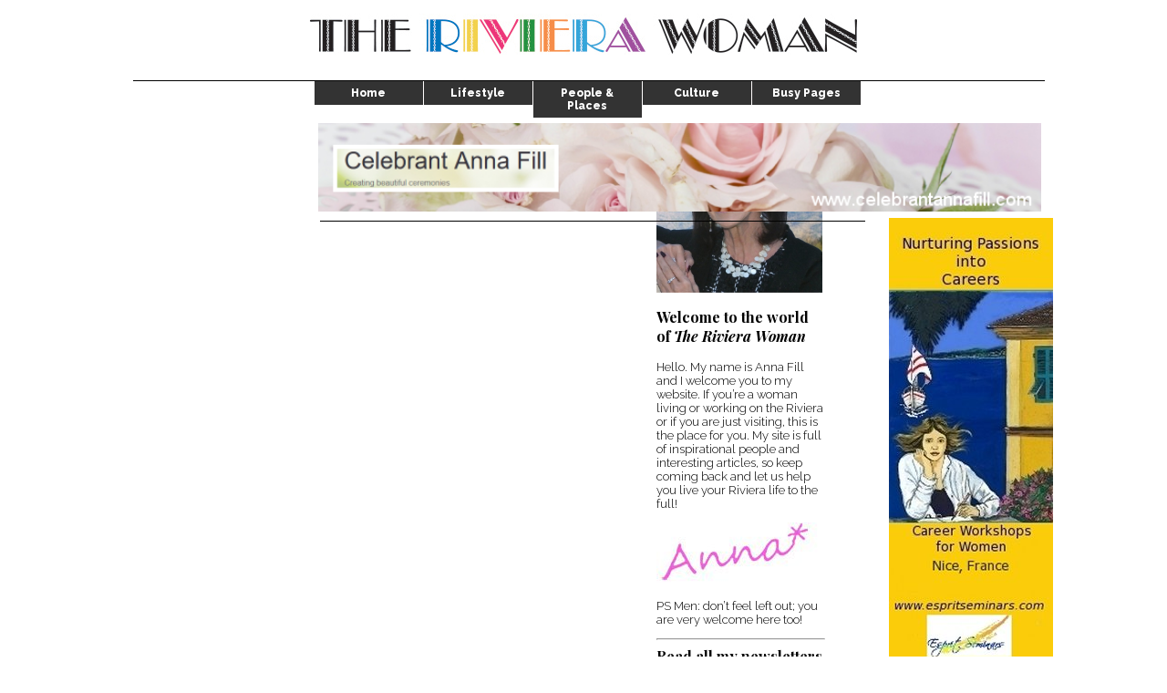

--- FILE ---
content_type: text/html; charset=UTF-8
request_url: http://therivierawoman.com/?action=show&id=2379
body_size: 4468
content:
<!DOCTYPE html>
<head>
   <meta http-equiv="Content-Style-Type" content="text/css"/>   <meta http-equiv="content-type" content="text/html; charset=utf-8" />
   <title>The Riviera Woman</title>
   <link rel="shortcut icon" type="image/gif" href="favicon.ico" />
   <link rel="stylesheet" type="text/css" href="https://fonts.googleapis.com/css?family=Raleway:300,400,800" />
   <link rel="stylesheet" type="text/css" href="https://fonts.googleapis.com/css?family=Playfair+Display:400,700,400italic,700italic" />
   <link rel="stylesheet" type="text/css" href="css/riviera.css" />
   <link rel="stylesheet" type="text/css" href="SpryAssets/SpryMenuBarHorizontal.css" />
   <script type="text/javascript" src="https://code.jquery.com/jquery-latest.min.js"></script>
   <script type="text/javascript" src="SpryAssets/SpryMenuBar.js"></script>
   <script type="text/javascript" src="js/articles.js"></script>
</head>
<body>
   <div class="thrColFixHdr">
      <div id="container">
         <div id="header">
            <img width="600" height="45" src="images/logo.jpg" alt="" border="0" />
            <div id="navbar">
               <ul id="MenuBar1" class="MenuBarHorizontal">
                  <li>
                     <a class="MenuBarItemSubmenu" href="https://therivierawoman.com/?home">
                        Home</a>
                     <ul>
                        <li>
                           <a href="?section=27&amp;action=select&amp;reset=1">
                              The Editor</a>
                        </li>
                        <li>
                           <a href="">
                              About this website</a>
                        </li>
                        <li>
                           <a href="mailto:anna@therivierawoman.com?subject=The Riviera Woman">
                              Send me an email</a>
                        </li>
                        <li>
                           <a href="?section=38&amp;action=select&amp;reset=1">
                              Advertise in The Riviera Woman</a>
                        </li>
                     </ul>
                  </li>
                  <li>
                     <a class="MenuBarItemSubmenu" href="https://therivierawoman.com/">
                        Lifestyle</a>
                     <ul>
                        <li>
                           <a href="?section=14&amp;action=select&amp;reset=1">
                              Health &amp; Beauty</a>
                        </li>
                        <li>
                           <a href="?section=18&amp;action=select&amp;reset=1">
                              Food &amp; Drink</a>
                        </li>
                        <li>
                           <a href="?section=11&amp;action=select&amp;reset=1">
                              Fashion</a>
                        </li>
                     </ul>
                  </li>
                  <li>
                     <a class="MenuBarItemSubmenu" href="https://therivierawoman.com/">
                        People &amp; Places</a>
                     <ul>
                        <li>
                           <a href="?section=3&amp;action=select&amp;reset=1">
                              Anna Fill Inerviews</a>
                        </li>
                        <li>
                           <a href="?section=41&amp;action=select&amp;reset=1">
                              Woman of the month</a>
                        </li>
                        <li>
                           <a href="?section=42&amp;action=select&amp;reset=1">
                              Art and Artists</a>
                        </li>
                     </ul>
                  </li>
                  <li>
                     <a class="MenuBarItemSubmenu" href="https://therivierawoman.com/">
                        Culture</a>
                     <ul>
                        <li>
                           <a href="?section=1&amp;action=select&amp;reset=1">
                              General</a>
                        </li>
                        <li>
                           <a href="?section=10&amp;action=select&amp;reset=1">
                              Events</a>
                        </li>
                        <li>
                           <a href="?section=12&amp;action=select&amp;reset=1">
                              Books and Films</a>
                        </li>
                        <li>
                           <a href="?section=33&amp;action=select&amp;reset=1">
                              Network Groups</a>
                        </li>
                        <li>
                           <a href="?section=34&amp;action=select&amp;reset=1">
                              DJ Anna&#39;s Pick</a>
                        </li>
                     </ul>
                  </li>
                  <li>
                     <a href="https://therivierawoman.com/?section=43&amp;action=select&amp;reset=1">
                        Busy Pages</a>
                  </li>
               </ul>
            </div>
         </div>
         <div id="sidebar1">
            <p>
	<img alt="Anna" max-width="182" src="pics/2019/04/2019_04_TRW_AnnaFill1.JPG " style="border-width: 0px; border-style: solid; max-width: 182px;" /></p>
<h3>
	Welcome to the world<br />
	of <em>The Riviera Woman</em></h3>
<p>
	Hello. My name is Anna Fill and I welcome you to my website. If you&rsquo;re a woman living or working on the Riviera or if you are just visiting, this is the place for you. My site is full of inspirational people and interesting articles, so keep coming back and let us help you live your Riviera life to the full!</p>
<p>
	<img alt="" src=" pics/2015/09/Signature_Sept2015.jpg " style="width: 180px; height: 66px; border-width: 0px; border-style: solid;" /><br />
	<br />
	PS Men: don&rsquo;t feel left out; you are very welcome here too!</p>
<hr />
<h3>
	Read all my newsletters <a href="?section=27&amp;action=select&amp;reset=1">here...</a></h3>

            <div id="search">
               <form method="post" action="index.php" name="search">
                  <input type="hidden" name="action" value="select" />
                  <input class="fulltext" title="Find articles containing this text" placeholder="Search the website" type="text" name="fulltext" value="" size="10" />
                  <input class="submit" title="Find articles containing this text" type="image" src="images/search.jpg" alt="submit" name="" value="" />
               </form>
            </div>
            <h4 id="twitter">
               <a target="_blank" href="https://twitter.com/therivierawoman">
                  <img width="29" height="29" src="images/twitter.png" alt="twitter" border="0" title="twitter" /></a>
               Follow us on Twitter
            </h4>
            <h4 id="facebook">
               Follow us on Facebook
            </h4>
            <iframe src="https://www.facebook.com/plugins/likebox.php?href=https%3A%2F%2Fwww.facebook.com%2FThe-Riviera-Woman&amp;width=200&amp;colorscheme=light&amp;show_faces=false&amp;stream=true&amp;header=false&amp;height=450"
			scrolling="no" frameborder="0" style="border:none; overflow:hidden; width:180px; height:405px;" allowtransparency="true"></iframe>
            <div id="weather">
               <a href="https://www.accuweather.com/en/fr/nice/136420/weather-forecast/136420" class="aw-widget-legal">
<!--
By accessing and/or using this code snippet, you agree to AccuWeather’s terms and conditions (in English) which can be found at https://www.accuweather.com/en/free-weather-widgets/terms and AccuWeather’s Privacy Statement (in English) which can be found at https://www.accuweather.com/en/privacy.
-->
</a><div id="awcc1496265441925" class="aw-widget-current"  data-locationkey="136420" data-unit="c" data-language="en-gb" data-useip="false" data-uid="awcc1496265441925"></div><script type="text/javascript" src="https://oap.accuweather.com/launch.js"></script>
            </div>
         </div>
         <div id="sidebar2">
            <div>&nbsp;
            </div>
            <div class="ad">
               <a target="_blank" href="http://www.espritseminars.com">
                  <img src="pics/trw/adverts/EspritSeminars2015.jpg" alt="" border="0" title="Esprit Seminars" /></a>
            </div>
            <div class="ad">
               <a target="_blank" href="">
                  <img src="pics/trw/adverts/DentistPegliascoBanner_Mar2016.png" alt="" border="0" title="Dentist: Dr. Mauro Pegliasco" /></a>
            </div>
         </div>
         <div id="mainContent">
            <div class="ad">
               <a target="_blank" href="http://www.topcelebrant.com/">
                  <img style="position:absolute; left:8px; top:6px; clear:all;" width="793" height="97" src="pics/trw/adverts/AnnaFillCelebrantBaner.png " alt="" border="0" title="CelebrantAnnaFill" /></a>
            </div>
            <div id="articles">
               <div class="clear">
                  <p class="rubric">
                     Food and Recipes
                  </p>
                  <h2 class="title">
                     <span class="stream">
                        Apple, Plum and Prune Pan Crumble
                     </span>
                  </h2>
                  <div class="body">
                     <p><u>By Melanie Gulliver</u></p>

<p>I&rsquo;m sure many of you have made a crumble in your time - one of the easiest and most satisfying desserts there is! I always remember the shock on a work colleague&rsquo;s face when I asked her to recommend a dessert I could take to a casual dinner party and she suggested a crumble and I told her (at age 28) that I had never made a crumble. When she told me the recipe and I saw how easy it was to make I was also surprised that I had never made one before!</p>

<p>This makes a nice quick, delicious crumble using two frying pans, with the topping being a lovely nutty mix.</p>

<p style="text-align:center"><img alt="" src="https://therivierawoman.com/pics/2018/11/Crumble1.JPG " style="border-style:solid; border-width:0px; max-width:90%" /></p>

<p>As The Clever Kitchen likes to make recipes as healthy as possible, I&rsquo;ve used coconut sugar instead of white refined sugar, oats instead of flour, and coconut oil or butter instead of the regular butter you would use in a traditional crumble recipe.</p>

<p>This recipe can be adjusted for the seasons all year round - use fruit that is in season - rhubarb in spring, cherries in summer, blackcurrants and apples in autumn, and for Christmas use cranberries and orange zest to go with the apple for a real festive zing - if using cranberries I suggest you cook the cranberries for an extra 10 minutes to the apple. Serves 2.</p>

<h3><span style="color:#FF8C00">Ingredients</span></h3>

<p><span style="color:#FF8C00"><strong>For the filling:</strong></span><br />
&bull;&nbsp;200g apples, peeled and thinly slice<br />
&bull;&nbsp;200g fresh plums, and 50g prunes de-stoned and thinly sliced<br />
&bull;&nbsp;2&nbsp;tbsp&nbsp;coconut sugar<br />
&bull;&nbsp;&frac12; an orange, juice&nbsp;only</p>

<p><span style="color:#FF8C00"><strong>For the crumble topping:</strong></span><br />
&bull;&nbsp;A small handful of skin-on almonds&nbsp;(about 45g), roughly chopped<br />
&bull;&nbsp;5&nbsp;tbsp&nbsp;small oats (certified gluten free oats if necessary)<br />
&bull;&nbsp;1&nbsp;tbsp&nbsp;coconut sugar<br />
&bull;&nbsp;A knob of coconut oil or coconut butter<br />
&bull;&nbsp;1&nbsp;tbsp&nbsp;maple syrup</p>

<p><span style="color:#FF8C00"><strong>Method</strong></span></p>

<p>1&nbsp;Get all your ingredients together and put two frying pans on a medium heat.<br />
2&nbsp;Put the chopped apples and plums/prunes into one of the pans with the coconut sugar and the orange juice and cook for 5 minutes, until soft but still holding their shape.<br />
3&nbsp;Put the oats and almonds into another pan and toast on a low heat for a few minutes. Add the sugar and stir until it starts to melt a little, then quickly take off the heat and add the coconut oil or&nbsp;butter, and the maple syrup.<br />
4&nbsp;Spoon the fruit into bowls and top with a sprinkling of the crumble. Serve with coconut yoghurt or cashew cream if you wish but it is delicious just as it is!</p>

<p style="text-align:center"><img alt="" src="https://therivierawoman.com/pics/2018/11/Crumble2.JPG " style="border-style:solid; border-width:0px; max-width:60%" /></p>

<p>----</p>

<p><img alt="" src="https://www.therivierawoman.com/pics/2018/05/2018_05_MelanieG_PistacchioRoulade2.jpg" style="border-style:solid; border-width:0px; float:left; margin-right:1em; max-width:50%; padding:1px" title="Melanie Gulliver" />Melanie Gulliver is the Clever Chef and a&nbsp;Director of The Clever Kitchen, a local company delivering organic nutritious wholefood&nbsp;meals to Monaco and along the Cote d&#39;Azur, and holding regular nutrition workshops in Monaco and Nice.&nbsp; Melanie&nbsp;takes orders for custom cakes and events&nbsp;as well.</p>

<p>&nbsp;</p>

<p><em><strong>Contact details</strong></em>:</p>

<p><a href="https://www.theclever.kitchen" target="_blank">www.theclever.kitchen</a></p>

<p>&nbsp;</p>

<p>Melanie@theclever.kitchen, +33 (0)6 15 21 63 53<br />
FB: facebook.com/thecleverkitchen1<br />
Instagram: @tck.delivery and @thecleverkitchen</p>

<p>&nbsp;</p>

                     <div class="attrib full">
                        Thursday, 29 November 2018
                        &nbsp;&nbsp;&nbsp;Section: 
                        <a title="Click to see all articles in 'Food and Recipes'" href="?action=select&section=18&reset=1">
                           Food and Recipes</a>
                     </div>
                  </div>
               </div>
               <div class="tags">
                  Article tags:
                  <a class="tag" href="?action=select&reset=1&tag=Melanie+Gulliver">
                     Melanie Gulliver</a>
                  <a class="tag" href="?action=select&reset=1&tag=Recipes">
                     Recipes</a>
                  <a class="tag" href="?action=select&reset=1&tag=Crumble">
                     Crumble</a>
                  <a class="tag" href="?action=select&reset=1&tag=Vegan">
                     Vegan</a>
                  <a class="tag" href="?action=select&reset=1&tag=Gluten+Free">
                     Gluten Free</a>
                  
               </div>
               <a name="fb_share" type="button_count" href="https://www.facebook.com/sharer.php" target="_blank">Share this article on Facebook</a><script src="https://static.ak.fbcdn.net/connect.php/js/FB.Share" type="text/javascript"></script>
               
            </div>
         </div>
      </div>
      <div id="footer">
         &copy;The Riviera Woman 2007-2026
      </div>
      <script type="text/javascript"><!--
var MenuBar1 = new Spry.Widget.MenuBar("MenuBar1", {imgDown:"SpryAssets/SpryMenuBarDownHover.gif", imgRight:"SpryAssets/SpryMenuBarRightHover.gif"});
//--></script>
   </div>
</body>
</html>

--- FILE ---
content_type: text/css
request_url: http://therivierawoman.com/css/riviera.css
body_size: 2631
content:
@charset "UTF-8";

a img { /* this selector removes the default blue border displayed in some browsers around an image when it is surrounded by a link */
	border: none;
}

html {
    overflow-y: scroll;
}

body,td,th   {
	font-family:'Raleway', sans-serif; font-weight: 300;
	/*background: #FFFEE9;
	background-image:url(images/bg2.png);
	margin: 0; /* it's good practice to zero the margin and padding of the body element to account for differing browser defaults */
	padding: 0;
	text-align: center; /* this centers the container in IE 5* browsers. The text is then set to the left aligned default in the #container selector */
	color: #000000;
}
.thrColFixHdr #container { 
	width: 1018px;  /* using 20px less than a full 800px width allows for browser chrome and avoids a horizontal scroll bar */
	background: #FFFFFF;
	margin: 12px auto 0 auto; /* the auto margins (in conjunction with a width) center the page */
	text-align: left; /* this overrides the text-align: center on the body element. */
	padding-top:3px;
} 
.thrColFixHdr #navbar { 
	width:1000px;
	margin:24px auto;
	font-family:'Raleway', sans-serif;font-weight: 800;letter-spacing: 0px;
	padding:0px;
	border-top:solid 1px;
}
.thrColFixHdr #header {
	font-family:'Playfair Display', serif;
	font-weight: 800;
	font-size:14px;
	letter-spacing: 4px;
	text-align: center;
	background: #FFFFFF;
	padding: 0px 16px 3px 15px;  /* this padding matches the left alignment of the elements in the divs that appear beneath it. If an image is used in the #header instead of text, you may want to remove the padding. */
} 
.thrColFixHdr #header h1 {
	margin: 0; /* zeroing the margin of the last element in the #header div will avoid margin collapse - an unexplainable space between divs. If the div has a border around it, this is not necessary as that also avoids the margin collapse */
	padding: 10px 0; /* using padding instead of margin will allow you to keep the element away from the edges of the div */
}
.thrColFixHdr #sidebar1 {
	float: left; /* since this element is floated, a width must be given */
	width: 185px; /* the actual width of this div, in standards-compliant browsers, or standards mode in Internet Explorer will include the padding and border in addition to the width */
	background: #FFFFFF; /* the background color will be displayed for the length of the content in the column, but no further */
	padding: 0px 8px 10px 0px; /* padding keeps the content of the div away from the edges */
	font-size:13px;
	text-align:left;
	margin-left:15px;
	margin-right:6px;
	margin-top:6px;

}
.thrColFixHdr #sidebar2 {
	float: right; /* since this element is floated, a width must be given */
	width: 165px; /* the actual width of this div, in standards-compliant browsers, or standards mode in Internet Explorer will include the padding and border in addition to the width */
	background: #FFFFFF; /* the background color will be displayed for the length of the content in the column, but no further */
	padding: 98px 5px 15px 3px; /* padding keeps the content of the div away from the edges */
	margin-right:4px;
	margin-top:10px;
	font-size:13px;
	text-align:left;
}
.thrColFixHdr #mainContent {
	position:relative;
	font-family: "Verdana", Arial, serif;
	font-size:14px;
	color: #0f1419;
	margin: 13px 190px 0px 210px; /* the right and left margins on this div element creates the two outer columns on the sides of the page. No matter how much content the sidebar divs contain, the column space will remain. You can remove this margin if you want the #mainContent div's text to fill the sidebar spaces when the content in each sidebar ends. */
	padding: 99px 10px 0px 10px; /* remember that padding is the space inside the div box and margin is the space outside the div box */
	
} 
/*.thrColFixHdr #banner { 
	position:relative;
	top:120px;
	width:793px;
	left:225px;
	padding-bottom:4px;
}*/

.thrColFixHdr #footer { 
	padding: 5px 5px; /* this padding matches the left alignment of the elements in the divs that appear above it. */
	background:#FFF;
	border-top:1px solid;
	font-size:10px;
	text-align:center;
} 
.thrColFixHdr #footer p {
	margin: 0; /* zeroing the margins of the first element in the footer will avoid the possibility of margin collapse - a space between divs */
	padding: 10px 0; /* padding on this element will create space, just as the the margin would have, without the margin collapse issue */
}
.fltrt { /* this class can be used to float an element right in your page. The floated element must precede the element it should be next to on the page. */
	float: right;
	margin-left: 8px;
}
.fltlft { /* this class can be used to float an element left in your page */
	float: left;
	margin-right: 8px;
	
	}
.fltrtsp { /* this class can be used to float an element right in your page. The floated element must precede the element it should be next to on the page. */
	float: right;
	margin-left: 8px;
	margin-top:5px;
}
.fltlftsp { /* this class can be used to float an element left in your page */
	float: left;
	margin-right: 8px;
	margin-top:5px;
}
.clearfloat { /* this class should be placed on a div or break element and should be the final element before the close of a container that should fully contain a float */
	clear:both;
    height:0;
    font-size: 1px;
    line-height: 0px;
}
h1{
font-family: "Playfair Display", Times, serif;
font-weight:700;font-size:24px;
margin-top:4px;
margin-bottom:6px;
}
h2{
font-family: "Playfair Display",  Times, serif;
font-weight:700;font-size:18px;
margin-top:4px;
}
h3{
font-family: "Playfair Display", Times, serif;
font-weight:700;font-size:16px;
margin-top:4px;
}
h4{
font-family: "Raleway", sans-serif;
font-weight:800;font-size:12px;
margin-top:1px;
}
a{
	text-decoration:none;
}
a:hover{
	text-decoration:underline;
}
.rule{
border-top:1px solid #000;
line-height:normal 3px;
} 
.quote{
	background:#FDF6E0;
	padding:8px 8px 1px 8px;
	margin-left:6px;
	border:3px solid #FFF;
	width:180px;
	float:right;
	font-family: "Playfair Display"; 
	font-weight:400; font-style:italic;color:#C6C;
}
.block{
background:#FEF8DE;
padding:6px;
}
.rubric {
	font-family: "Raleway", sans serif;
	letter-spacing: 1px;
	font-size: 14px;
	font-weight: 800;
	color: #F00;
	padding-top:2px;
	margin-bottom: 0px;
	border-top: solid #000 1px;
}
.adword {
	font-family:  "Raleway", sans serif;
	font-size: 14px;
	font-weight: 300;
	padding-top:2px;
	margin-bottom: 0px;
	border-top: solid #000 1px;
}
.adwordtop {
	font-family:  "Raleway", sans serif;
	font-size: 14px;
	line-height:10px;
	font-weight: 300;
	padding-top:0px;
	padding-bottom: 2px;
}
.red-intro {
	font-family: 'Playfair Display';
	font-style:italic;
	font-weight: 100;
	color: #C6C;
}
.intro-name {
	font-family: Verdana, Arial;
	font-weight: 100;
}
.medium{
font-family: 'Raleway', sans-serif;
font-weight:400;font-size:12px;
margin-top:0; padding-top:0px;
color:#000;
}
.maintext{
	font-size:15px;
	margin-bottom:0px;
	margin-top:6px
}
.bold{
	font-weight:800px;
}
#twitter{
border-top: 1px solid black;
padding-top:0.5em;
}
#facebook{
border-top: 1px solid black;
}
#weather{
margin-top:10px;
border-top: 1px solid black;
}
div.ad{
	text-align:center;
}
div.attrib{
	font-size:75%;
}
div.tags{
	font-size:75%;
}
.pager{
	margin-top:6px;
	border-top: 1px solid black;
	padding-top: 1em;
	font-size:90%;
   /*color:#003366;*/
}
.pagerBold {
	font-weight: bold;
	/*color: #c00;*/
}
.center{
	text-align:center;
}
#title{
	font-size:80%;
	font-weight:bold;
	text-align:center;
	padding:0.5em 0;
	background:#FDF6E0;
	border:1px solid #aaa;
	margin-top:1em;
}
#search{
	height:30px;
	border-top:1px solid black;
	padding:10px;
}
#search input{
	float:left;
	width:130px;
}
#search .submit{
	float:right;
	width:20px;
}
#articles .bgpink{
	background:#ffe8ee;
}
p strong{
	font-weight:bold;
}
#admin {
	float:left;
}
blockquote {
   padding-left:2em;
   border-left:0.5em solid #ccc;
   color:#906060;
}
div#articles div.adad {
   height: 0;
   text-align: center;
   margin-bottom: 4px;
}

div#articles div.adad span {
   position: relative;
   top: -6px;
   background: white;
   padding: 0 4px;
   font-size: 10px;
   color: #003366;
}

div#articles div.ad {
   padding: 8px 1px 1px 1px;
   border: 1px solid #ccc;
   text-align: center;
}


--- FILE ---
content_type: text/javascript
request_url: http://therivierawoman.com/js/articles.js
body_size: 851
content:
//<script language='JavaScript'>

	$(function()
	{

		// An article 'delete' button.
		$('#articles h2 a.delete').click(function(event){
			var h2 = $(this).parent();
			var id = $(h2).find('input[name=id]').val();
			if (confirm("Do you want to delete this article?"))
			{
			window.location = 'index.php?content=articles&action=delete&id='+id;
			return false;
			}
		});

		$('.video-wrapper').css({
			width: '600px',
			maxWidth: '100%'
		});

		$('.video-container').css({
			position: 'relative',
			paddingBottom: '56.25%',
			paddingTop: '30px',
			height: '0',
			overflow: 'hidden'
		});

		$('.video-container iframe, .video-container object, .video-container embed').css({
			position: 'absolute',
			top: '0',
			left: '0',
			width: '100%',
			height: '100%'
		});

		$('month').change(function()
		{
			populate2();
		});

		populate(0, 0, 0);
	});

	function populate(dd, mm, yy)
	{
		date = document.getElementById('edit');
		if (date == null) return;
		if (date.day == null) return;
		var d=parseInt(dd);
		var m=parseInt(mm);
		var y=parseInt(yy);
		var today= new Date();
		if (dd==0) d= today.getDate();
		if (mm==0) m= today.getMonth()+1;
		if (yy==0) y= today.getFullYear();
		for (var i=0; i <31 ; i++)
		{
			date.day.options[i] = new Option(String(i+1));
		}
		date.day.options[d-1].selected=true;
		date.month.options[m-1].selected=true;
		offset=4;
		ty=today.getFullYear();
		if (y+offset>ty) offset=ty-y+1;
		for (var i=0, j=y+offset; i <10 ; i++, j--)
		{
			date.year.options[i] = new Option(String(j));
		}
		date.year.options[offset].selected=true;
	}

	function populate2()
	{
		var date = document.edit;
		var days=0;
		if (date.month.options[1].selected)
			days=28;
		else if (date.month.options[8].selected
			|| date.month.options[3].selected
			|| date.month.options[5].selected
			|| date.month.options[10].selected)
			days=30;
		else
			days=31;
		for (i=0; i<31; i++)
		{
			date.day.options[i]=null;
		}
		for (var i=0; i <days ; i++)
		{
			var x= String(i+1);
			date.day.options[i] = new Option(x);
		}
	}

//</script>
